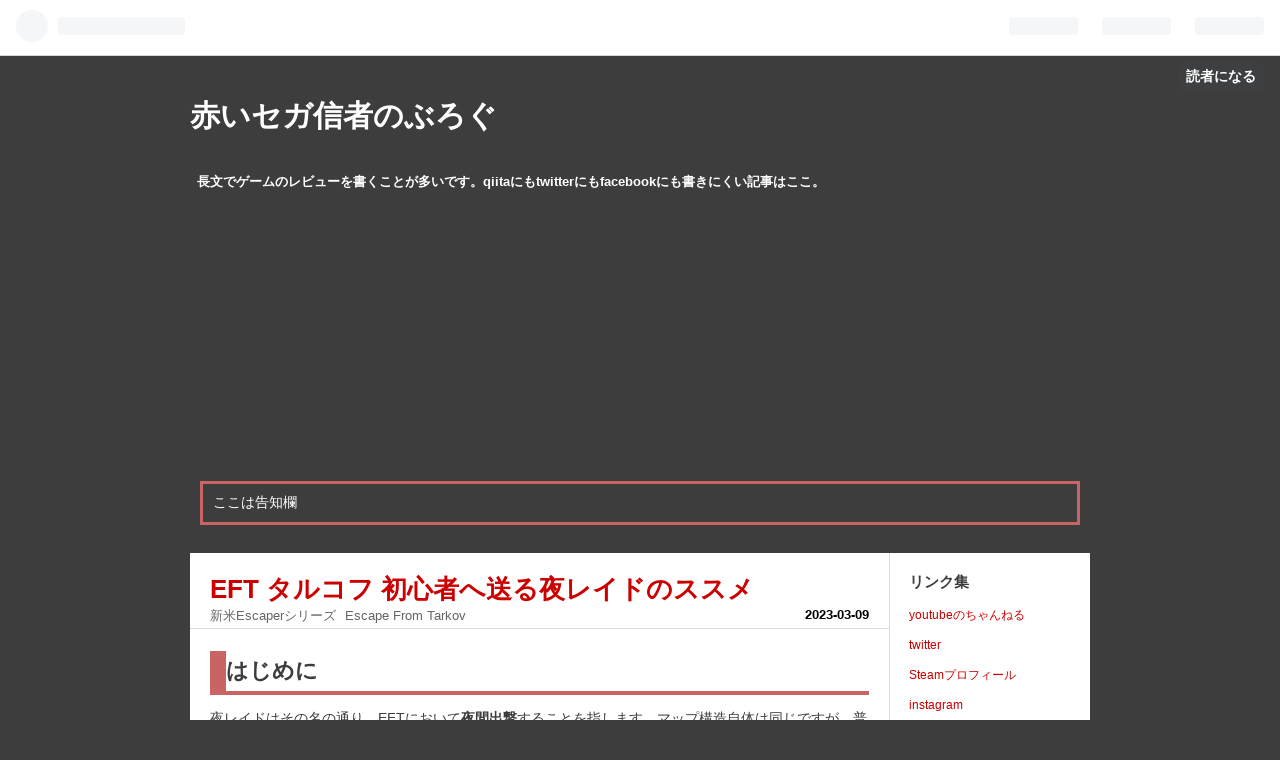

--- FILE ---
content_type: text/html; charset=utf-8
request_url: https://www.oarzet.red/entry/2023/03/09/014959
body_size: 21244
content:
<!DOCTYPE html>
<html
  lang="ja"

data-admin-domain="//blog.hatena.ne.jp"
data-admin-origin="https://blog.hatena.ne.jp"
data-author="orzlabo"
data-avail-langs="ja en"
data-blog="orzngo.hatenablog.com"
data-blog-comments-top-is-new="1"
data-blog-host="orzngo.hatenablog.com"
data-blog-is-public="1"
data-blog-name="赤いセガ信者のぶろぐ"
data-blog-owner="orzlabo"
data-blog-show-ads=""
data-blog-show-sleeping-ads=""
data-blog-uri="https://www.oarzet.red/"
data-blog-uuid="8454420450104947567"
data-blogs-uri-base="https://www.oarzet.red"
data-brand="pro"
data-data-layer="{&quot;hatenablog&quot;:{&quot;admin&quot;:{},&quot;analytics&quot;:{&quot;brand_property_id&quot;:&quot;&quot;,&quot;measurement_id&quot;:&quot;&quot;,&quot;non_sampling_property_id&quot;:&quot;&quot;,&quot;property_id&quot;:&quot;UA-133510861-1&quot;,&quot;separated_property_id&quot;:&quot;UA-29716941-23&quot;},&quot;blog&quot;:{&quot;blog_id&quot;:&quot;8454420450104947567&quot;,&quot;content_seems_japanese&quot;:&quot;true&quot;,&quot;disable_ads&quot;:&quot;custom_domain&quot;,&quot;enable_ads&quot;:&quot;false&quot;,&quot;enable_keyword_link&quot;:&quot;true&quot;,&quot;entry_show_footer_related_entries&quot;:&quot;true&quot;,&quot;force_pc_view&quot;:&quot;false&quot;,&quot;is_public&quot;:&quot;true&quot;,&quot;is_responsive_view&quot;:&quot;false&quot;,&quot;is_sleeping&quot;:&quot;false&quot;,&quot;lang&quot;:&quot;ja&quot;,&quot;name&quot;:&quot;\u8d64\u3044\u30bb\u30ac\u4fe1\u8005\u306e\u3076\u308d\u3050&quot;,&quot;owner_name&quot;:&quot;orzlabo&quot;,&quot;uri&quot;:&quot;https://www.oarzet.red/&quot;},&quot;brand&quot;:&quot;pro&quot;,&quot;page_id&quot;:&quot;entry&quot;,&quot;permalink_entry&quot;:{&quot;author_name&quot;:&quot;orzlabo&quot;,&quot;categories&quot;:&quot;\u65b0\u7c73Escaper\u30b7\u30ea\u30fc\u30ba\tEscape From Tarkov&quot;,&quot;character_count&quot;:6470,&quot;date&quot;:&quot;2023-03-09&quot;,&quot;entry_id&quot;:&quot;4207112889969016501&quot;,&quot;first_category&quot;:&quot;\u65b0\u7c73Escaper\u30b7\u30ea\u30fc\u30ba&quot;,&quot;hour&quot;:&quot;1&quot;,&quot;title&quot;:&quot;EFT \u30bf\u30eb\u30b3\u30d5 \u521d\u5fc3\u8005\u3078\u9001\u308b\u591c\u30ec\u30a4\u30c9\u306e\u30b9\u30b9\u30e1&quot;,&quot;uri&quot;:&quot;https://www.oarzet.red/entry/2023/03/09/014959&quot;},&quot;pro&quot;:&quot;pro&quot;,&quot;router_type&quot;:&quot;blogs&quot;}}"
data-device="pc"
data-dont-recommend-pro="false"
data-global-domain="https://hatena.blog"
data-globalheader-color="b"
data-globalheader-type="pc"
data-has-touch-view="1"
data-help-url="https://help.hatenablog.com"
data-page="entry"
data-parts-domain="https://hatenablog-parts.com"
data-plus-available="1"
data-pro="true"
data-router-type="blogs"
data-sentry-dsn="https://03a33e4781a24cf2885099fed222b56d@sentry.io/1195218"
data-sentry-environment="production"
data-sentry-sample-rate="0.1"
data-static-domain="https://cdn.blog.st-hatena.com"
data-version="6d1f168243fdc977f4a5ebb79e76af"




  data-initial-state="{}"

  >
  <head prefix="og: http://ogp.me/ns# fb: http://ogp.me/ns/fb# article: http://ogp.me/ns/article#">

  

  

  


  

  <meta name="robots" content="max-image-preview:large" />


  <meta charset="utf-8"/>
  <meta http-equiv="X-UA-Compatible" content="IE=7; IE=9; IE=10; IE=11" />
  <title>EFT タルコフ 初心者へ送る夜レイドのススメ - 赤いセガ信者のぶろぐ</title>

  
  <link rel="canonical" href="https://www.oarzet.red/entry/2023/03/09/014959"/>



  

<meta itemprop="name" content="EFT タルコフ 初心者へ送る夜レイドのススメ - 赤いセガ信者のぶろぐ"/>

  <meta itemprop="image" content="https://cdn.image.st-hatena.com/image/scale/193c3f34dd3e410a515c79e67b08e4d3561fbd0e/backend=imagemagick;version=1;width=1300/https%3A%2F%2Fcdn-ak.f.st-hatena.com%2Fimages%2Ffotolife%2Fo%2Forzlabo%2F20230308%2F20230308002659.png"/>


  <meta property="og:title" content="EFT タルコフ 初心者へ送る夜レイドのススメ - 赤いセガ信者のぶろぐ"/>
<meta property="og:type" content="article"/>
  <meta property="og:url" content="https://www.oarzet.red/entry/2023/03/09/014959"/>

  <meta property="og:image" content="https://cdn.image.st-hatena.com/image/scale/193c3f34dd3e410a515c79e67b08e4d3561fbd0e/backend=imagemagick;version=1;width=1300/https%3A%2F%2Fcdn-ak.f.st-hatena.com%2Fimages%2Ffotolife%2Fo%2Forzlabo%2F20230308%2F20230308002659.png"/>

<meta property="og:image:alt" content="EFT タルコフ 初心者へ送る夜レイドのススメ - 赤いセガ信者のぶろぐ"/>
    <meta property="og:description" content="はじめに 夜レイドはその名の通り、EFTにおいて夜間出撃することを指します。マップ構造自体は同じですが、普段いくであろう昼レイドとは全く異なる特性、体験ができるためまた違った遊び方が出来ます。 このページではタルコフ初心者向けに 夜レイドの特徴 メリットデメリット 必要な装備類 その他知識など など、夜レイドに関するアレコレを雑多にまとめていきたいと思います。夜レイド、行こう！ 昼に飽きたらお友達と夜出撃してみましょう" />
<meta property="og:site_name" content="赤いセガ信者のぶろぐ"/>

  <meta property="article:published_time" content="2023-03-08T16:49:59Z" />

    <meta property="article:tag" content="新米Escaperシリーズ" />
    <meta property="article:tag" content="Escape From Tarkov" />
      <meta name="twitter:card"  content="summary_large_image" />
    <meta name="twitter:image" content="https://cdn.image.st-hatena.com/image/scale/193c3f34dd3e410a515c79e67b08e4d3561fbd0e/backend=imagemagick;version=1;width=1300/https%3A%2F%2Fcdn-ak.f.st-hatena.com%2Fimages%2Ffotolife%2Fo%2Forzlabo%2F20230308%2F20230308002659.png" />  <meta name="twitter:title" content="EFT タルコフ 初心者へ送る夜レイドのススメ - 赤いセガ信者のぶろぐ" />    <meta name="twitter:description" content="はじめに 夜レイドはその名の通り、EFTにおいて夜間出撃することを指します。マップ構造自体は同じですが、普段いくであろう昼レイドとは全く異なる特性、体験ができるためまた違った遊び方が出来ます。 このページではタルコフ初心者向けに 夜レイドの特徴 メリットデメリット 必要な装備類 その他知識など など、夜レイドに関するア…" />  <meta name="twitter:app:name:iphone" content="はてなブログアプリ" />
  <meta name="twitter:app:id:iphone" content="583299321" />
  <meta name="twitter:app:url:iphone" content="hatenablog:///open?uri=https%3A%2F%2Fwww.oarzet.red%2Fentry%2F2023%2F03%2F09%2F014959" />
  
    <meta name="description" content="はじめに 夜レイドはその名の通り、EFTにおいて夜間出撃することを指します。マップ構造自体は同じですが、普段いくであろう昼レイドとは全く異なる特性、体験ができるためまた違った遊び方が出来ます。 このページではタルコフ初心者向けに 夜レイドの特徴 メリットデメリット 必要な装備類 その他知識など など、夜レイドに関するアレコレを雑多にまとめていきたいと思います。夜レイド、行こう！ 昼に飽きたらお友達と夜出撃してみましょう" />


  
<script
  id="embed-gtm-data-layer-loader"
  data-data-layer-page-specific="{&quot;hatenablog&quot;:{&quot;blogs_permalink&quot;:{&quot;entry_afc_issued&quot;:&quot;false&quot;,&quot;blog_afc_issued&quot;:&quot;false&quot;,&quot;has_related_entries_with_elasticsearch&quot;:&quot;true&quot;,&quot;is_author_pro&quot;:&quot;true&quot;,&quot;is_blog_sleeping&quot;:&quot;false&quot;}}}"
>
(function() {
  function loadDataLayer(elem, attrName) {
    if (!elem) { return {}; }
    var json = elem.getAttribute(attrName);
    if (!json) { return {}; }
    return JSON.parse(json);
  }

  var globalVariables = loadDataLayer(
    document.documentElement,
    'data-data-layer'
  );
  var pageSpecificVariables = loadDataLayer(
    document.getElementById('embed-gtm-data-layer-loader'),
    'data-data-layer-page-specific'
  );

  var variables = [globalVariables, pageSpecificVariables];

  if (!window.dataLayer) {
    window.dataLayer = [];
  }

  for (var i = 0; i < variables.length; i++) {
    window.dataLayer.push(variables[i]);
  }
})();
</script>

<!-- Google Tag Manager -->
<script>(function(w,d,s,l,i){w[l]=w[l]||[];w[l].push({'gtm.start':
new Date().getTime(),event:'gtm.js'});var f=d.getElementsByTagName(s)[0],
j=d.createElement(s),dl=l!='dataLayer'?'&l='+l:'';j.async=true;j.src=
'https://www.googletagmanager.com/gtm.js?id='+i+dl;f.parentNode.insertBefore(j,f);
})(window,document,'script','dataLayer','GTM-P4CXTW');</script>
<!-- End Google Tag Manager -->











  <link rel="shortcut icon" href="https://www.oarzet.red/icon/favicon">
<link rel="apple-touch-icon" href="https://www.oarzet.red/icon/touch">
<link rel="icon" sizes="192x192" href="https://www.oarzet.red/icon/link">

  

<link rel="alternate" type="application/atom+xml" title="Atom" href="https://www.oarzet.red/feed"/>
<link rel="alternate" type="application/rss+xml" title="RSS2.0" href="https://www.oarzet.red/rss"/>

  <link rel="alternate" type="application/json+oembed" href="https://hatena.blog/oembed?url=https%3A%2F%2Fwww.oarzet.red%2Fentry%2F2023%2F03%2F09%2F014959&amp;format=json" title="oEmbed Profile of EFT タルコフ 初心者へ送る夜レイドのススメ"/>
<link rel="alternate" type="text/xml+oembed" href="https://hatena.blog/oembed?url=https%3A%2F%2Fwww.oarzet.red%2Fentry%2F2023%2F03%2F09%2F014959&amp;format=xml" title="oEmbed Profile of EFT タルコフ 初心者へ送る夜レイドのススメ"/>
  
  <link rel="author" href="http://www.hatena.ne.jp/orzlabo/">

  

  


  
    
<link rel="stylesheet" type="text/css" href="https://cdn.blog.st-hatena.com/css/blog.css?version=6d1f168243fdc977f4a5ebb79e76af"/>

    
  <link rel="stylesheet" type="text/css" href="https://usercss.blog.st-hatena.com/blog_style/8454420450104947567/ce1f4ac49aca864b29b7ec8816b34351973af757"/>
  
  

  

  
<script> </script>

  
<style>
  div#google_afc_user,
  div.google-afc-user-container,
  div.google_afc_image,
  div.google_afc_blocklink {
      display: block !important;
  }
</style>


  

  
    <script type="application/ld+json">{"@context":"http://schema.org","@type":"Article","dateModified":"2024-01-18T12:55:01+09:00","datePublished":"2023-03-09T01:49:59+09:00","description":"はじめに 夜レイドはその名の通り、EFTにおいて夜間出撃することを指します。マップ構造自体は同じですが、普段いくであろう昼レイドとは全く異なる特性、体験ができるためまた違った遊び方が出来ます。 このページではタルコフ初心者向けに 夜レイドの特徴 メリットデメリット 必要な装備類 その他知識など など、夜レイドに関するアレコレを雑多にまとめていきたいと思います。夜レイド、行こう！ 昼に飽きたらお友達と夜出撃してみましょう","headline":"EFT タルコフ 初心者へ送る夜レイドのススメ","image":["https://cdn-ak.f.st-hatena.com/images/fotolife/o/orzlabo/20230308/20230308002659.png"],"mainEntityOfPage":{"@id":"https://www.oarzet.red/entry/2023/03/09/014959","@type":"WebPage"}}</script>

  

  <script async src="//pagead2.googlesyndication.com/pagead/js/adsbygoogle.js"></script>
<script>
     (adsbygoogle = window.adsbygoogle || []).push({
          google_ad_client: "ca-pub-7473139043531183",
          enable_page_level_ads: true
     });
</script>

<meta name="google-site-verification" content="QoNzqM8KpJSHHFOrkeB6hnr1Kk7geTUD1OkoAp-tKvQ" />

<script async custom-element="amp-auto-ads"
        src="https://cdn.ampproject.org/v0/amp-auto-ads-0.1.js">
</script>

  

</head>

  <body class="page-entry enable-top-editarea enable-bottom-editarea category-新米Escaperシリーズ category-Escape-From-Tarkov globalheader-ng-enabled">
    

<div id="globalheader-container"
  data-brand="hatenablog"
  
  >
  <iframe id="globalheader" height="37" frameborder="0" allowTransparency="true"></iframe>
</div>


  
  
  
    <nav class="
      blog-controlls
      
    ">
      <div class="blog-controlls-blog-icon">
        <a href="https://www.oarzet.red/">
          <img src="https://cdn.image.st-hatena.com/image/square/62ffbfbe9e681cb5555eafdfae9361647c0ed7af/backend=imagemagick;height=128;version=1;width=128/https%3A%2F%2Fcdn.user.blog.st-hatena.com%2Fblog_custom_icon%2F110608377%2F1550374627263581" alt="赤いセガ信者のぶろぐ"/>
        </a>
      </div>
      <div class="blog-controlls-title">
        <a href="https://www.oarzet.red/">赤いセガ信者のぶろぐ</a>
      </div>
      <a href="https://blog.hatena.ne.jp/orzlabo/orzngo.hatenablog.com/subscribe?utm_source=blogs_topright_button&amp;utm_campaign=subscribe_blog&amp;utm_medium=button" class="blog-controlls-subscribe-btn test-blog-header-controlls-subscribe">
        読者になる
      </a>
    </nav>
  

  <div id="container">
    <div id="container-inner">
      <header id="blog-title" data-brand="hatenablog">
  <div id="blog-title-inner" >
    <div id="blog-title-content">
      <h1 id="title"><a href="https://www.oarzet.red/">赤いセガ信者のぶろぐ</a></h1>
      
        <h2 id="blog-description">長文でゲームのレビューを書くことが多いです。qiitaにもtwitterにもfacebookにも書きにくい記事はここ。</h2>
      
    </div>
  </div>
</header>

      
  <div id="top-editarea">
    <div>
<script async src="//pagead2.googlesyndication.com/pagead/js/adsbygoogle.js"></script>
<!-- テキストとディスプレイ -->
<ins class="adsbygoogle"
     style="display:block"
     data-ad-client="ca-pub-7473139043531183"
     data-ad-slot="5925509631"
     data-ad-format="auto"
     data-full-width-responsive="true"></ins>
<script>
(adsbygoogle = window.adsbygoogle || []).push({});
</script>
</div>

<div style="padding:10px; margin:10px; border:solid rgb(200, 100, 100);" >
    ここは告知欄
</div>

<div>
<script async src="//pagead2.googlesyndication.com/pagead/js/adsbygoogle.js"></script>
<!-- 小リンク -->
<ins class="adsbygoogle"
     style="display:inline-block;width:468px;height:15px"
     data-ad-client="ca-pub-7473139043531183"
     data-ad-slot="8599365313"></ins>
<script>
(adsbygoogle = window.adsbygoogle || []).push({});
</script>
</div>

  </div>


      
      




<div id="content" class="hfeed"
  
  >
  <div id="content-inner">
    <div id="wrapper">
      <div id="main">
        <div id="main-inner">
          

          



          
  
  <!-- google_ad_section_start -->
  <!-- rakuten_ad_target_begin -->
  
  
  

  

  
    
      
        <article class="entry hentry test-hentry js-entry-article date-first autopagerize_page_element chars-400 words-100 mode-markdown entry-odd" id="entry-4207112889969016501" data-keyword-campaign="" data-uuid="4207112889969016501" data-publication-type="entry">
  <div class="entry-inner">
    <header class="entry-header">
  
    <div class="date entry-date first">
    <a href="https://www.oarzet.red/archive/2023/03/09" rel="nofollow">
      <time datetime="2023-03-08T16:49:59Z" title="2023-03-08T16:49:59Z">
        <span class="date-year">2023</span><span class="hyphen">-</span><span class="date-month">03</span><span class="hyphen">-</span><span class="date-day">09</span>
      </time>
    </a>
      </div>
  <h1 class="entry-title">
  <a href="https://www.oarzet.red/entry/2023/03/09/014959" class="entry-title-link bookmark">EFT タルコフ 初心者へ送る夜レイドのススメ</a>
</h1>

  
  

  <div class="entry-categories categories">
    
    <a href="https://www.oarzet.red/archive/category/%E6%96%B0%E7%B1%B3Escaper%E3%82%B7%E3%83%AA%E3%83%BC%E3%82%BA" class="entry-category-link category-新米Escaperシリーズ">新米Escaperシリーズ</a>
    
    <a href="https://www.oarzet.red/archive/category/Escape%20From%20Tarkov" class="entry-category-link category-Escape-From-Tarkov">Escape From Tarkov</a>
    
  </div>


  

  

</header>

    


    <div class="entry-content hatenablog-entry">
  
    <h1 id="はじめに">はじめに</h1>

<p>夜レイドはその名の通り、<a class="keyword" href="https://d.hatena.ne.jp/keyword/EFT">EFT</a>において<strong>夜間出撃</strong>することを指します。マップ構造自体は同じですが、普段いくであろう<span style="color: #d32f2f"><strong>昼レイドとは全く異なる特性、体験ができる</strong></span>ためまた違った遊び方が出来ます。</p>

<p>このページではタルコフ初心者向けに</p>

<ul>
<li>夜レイドの特徴</li>
<li>メリットデメリット</li>
<li>必要な装備類</li>
<li>その他知識など</li>
</ul>


<p>など、<strong>夜レイドに関するアレコレを雑多に</strong>まとめていきたいと思います。<span style="color: #d32f2f"><strong>夜レイド、行こう！</strong></span></p>

<p><figure class="figure-image figure-image-fotolife" title="昼に飽きたらお友達と夜出撃してみましょう"><span itemscope itemtype="http://schema.org/Photograph"><img src="https://cdn-ak.f.st-hatena.com/images/fotolife/o/orzlabo/20230308/20230308002659.png" width="989" height="519" loading="lazy" title="" class="hatena-fotolife" style="width:400px" itemprop="image"></span><figcaption>昼に飽きたらお友達と夜出撃してみましょう</figcaption></figure></p>

<ul class="table-of-contents">
    <li><a href="#はじめに">はじめに</a></li>
    <li><a href="#夜レイドの特徴">夜レイドの特徴</a><ul>
            <li><a href="#概要">概要</a></li>
            <li><a href="#メリットデメリット">メリットデメリット</a></li>
            <li><a href="#夜レイドに入ったら何をするべきか">夜レイドに入ったら何をするべきか</a><ul>
                    <li><a href="#いつも通り漁る">いつも通り漁る</a></li>
                    <li><a href="#夜ならではの遊び">夜ならではの遊び</a><ul>
                            <li><a href="#カルト狩り">カルト狩り</a></li>
                            <li><a href="#IRスコープ遊び">IRスコープ遊び</a></li>
                        </ul>
                    </li>
                </ul>
            </li>
        </ul>
    </li>
    <li><a href="#装備類">装備類</a><ul>
            <li><a href="#ほぼ必須">ほぼ必須</a><ul>
                    <li><a href="#サプ">サプ</a></li>
                    <li><a href="#フラッシュライト">フラッシュライト</a></li>
                </ul>
            </li>
            <li><a href="#あるとよい">あるとよい</a><ul>
                    <li><a href="#NVG">NVG</a></li>
                    <li><a href="#IRライトレーザー">IRライト、レーザー</a></li>
                    <li><a href="#プロピタルかxTG-12かAugmentin">プロピタルかxTG-12かAugmentin</a></li>
                </ul>
            </li>
            <li><a href="#トレーサー弾について">トレーサー弾について</a><ul>
                    <li><a href="#参考恐らくみんなが普段使ってるトレーサー弾達">参考：恐らくみんなが普段使ってるトレーサー弾達</a></li>
                </ul>
            </li>
        </ul>
    </li>
    <li><a href="#NVGの性能について">NVGの性能について</a><ul>
            <li><a href="#NVG状況別スクショ">NVG状況別スクショ</a><ul>
                    <li><a href="#真っ暗な室内">真っ暗な室内</a></li>
                    <li><a href="#屋外-晴天-逆光">屋外 晴天 逆光</a></li>
                    <li><a href="#屋外-晴天-順光">屋外 晴天 順光</a></li>
                    <li><a href="#屋外-晴天-影">屋外 晴天 影</a></li>
                </ul>
            </li>
        </ul>
    </li>
    <li><a href="#各マップの夜レイド感想">各マップの夜レイド感想</a><ul>
            <li><a href="#Customs">Customs</a></li>
            <li><a href="#Shoreline">Shoreline</a></li>
            <li><a href="#Interchange">Interchange</a></li>
            <li><a href="#Woods">Woods</a></li>
            <li><a href="#Factory">Factory</a></li>
            <li><a href="#Reserve">Reserve</a></li>
            <li><a href="#Lighthouse">Lighthouse</a></li>
            <li><a href="#Streets-of-Tarkov">Streets of Tarkov</a></li>
        </ul>
    </li>
    <li><a href="#最後に">最後に</a></li>
</ul>

<h1 id="夜レイドの特徴">夜レイドの特徴</h1>

<h2 id="概要">概要</h2>

<p>タルコフ市はロシアにあるため日本よりやや日没が遅く、概ね<strong>19:30～20:00ごろ夕焼けが始まり</strong>、真っ暗になるのは21:30とか22:00くらいからになります。<strong>明るくなり始めるのは6:00</strong>とかそのくらい。<br/>
従って暗闇に紛れて行動したいのであればこの時間帯を選んで出撃することになります。20時ごろにNVGつけて出撃すると<span style="color: #d32f2f"><strong>夕焼けがめっちゃまぶしい</strong></span>ので逆光時は却って不利になるでしょう。</p>

<p><figure class="figure-image figure-image-fotolife" title="天気がいい日は月光により意外と明るい"><span itemscope itemtype="http://schema.org/Photograph"><img src="https://cdn-ak.f.st-hatena.com/images/fotolife/o/orzlabo/20230308/20230308002153.png" width="994" height="522" loading="lazy" title="" class="hatena-fotolife" style="width:300px" itemprop="image"></span><figcaption>天気がいい日は月光により意外と明るい</figcaption></figure></p>

<p><a class="keyword" href="https://d.hatena.ne.jp/keyword/NPC">NPC</a> SCAVについては時間帯（とPMCの位置や行動）で反応が変わるようで、暗がりの夜は非常に反応が鈍くなります。<span style="color: #d32f2f"><strong>スナイパーSCAVが殆ど撃ってこなくなることも多い</strong></span>です。</p>

<h2 id="メリットデメリット">メリットデメリット</h2>

<ul>
<li>メリット

<ul>
<li>昼に比べて人口が少ない

<ul>
<li><span style="color: #ff0000"><strong><a class="keyword" href="https://d.hatena.ne.jp/keyword/GIGA">GIGA</a>-CHADにブチ転がされる可能性が減少</strong></span></li>
<li>PSCAVが少ない（暗くてできることが少ないから）</li>
<li>遠くが見えづらいので狙撃を受けにくい</li>
<li>人少ないから<strong>アイテムの取り合いが比較的楽</strong></li>
</ul>
</li>
<li><a class="keyword" href="https://d.hatena.ne.jp/keyword/NPC">NPC</a> SCAVの反応が露骨に鈍い

<ul>
<li><strong>索敵距離が減っている印象。</strong>近づけばもちろん反応される</li>
<li>ローグボスなども<strong>最初の反応は鈍い気がする</strong></li>
</ul>
</li>
<li><span style="color: #d32f2f"><strong>晴れた日は星空がキレイ</strong></span></li>
</ul>
</li>
<li>デメリット

<ul>
<li>夜用追加装備が必要なことが多い（<strong>出撃費用が追加で必要</strong>）

<ul>
<li>ライトかNVGが無いと迷子になりやすい</li>
<li>サプが無いとマズルフラッシュが悪目立ちする</li>
</ul>
</li>
<li><span style="color: #d32f2f"><strong>一部マップ、区域はむしろ昼より危険度が高い</strong></span>

<ul>
<li>カルト出没エリア（カルトとそれを狩るガチPMCがいる可能性</li>
<li>夜<a class="keyword" href="https://d.hatena.ne.jp/keyword/%A5%A4%A5%F3%A5%C1%A5%A7">インチェ</a>（Killa狩りおじさんと<strong>Chummingおじさん</strong><a href="#f-c48ecefc" id="fn-c48ecefc" name="fn-c48ecefc" title="21:00 - 10:00の間にインチェでたくさんPMCを倒しなさいタスク">*1</a>がいる可能性</li>
</ul>
</li>
<li>夜に出会うPMCは概ね<a class="keyword" href="https://d.hatena.ne.jp/keyword/%C9%F0%C1%F5">武装</a>してる（斧マンみたいなナメた奴がほぼいない）</li>
<li><span style="color: #d32f2f"><strong>マップ、時間帯によっては夜レイドがない</strong></span></li>
</ul>
</li>
</ul>


<p><figure class="figure-image figure-image-fotolife" title="時には夜空を見上げてマッタリするのもオツです"><span itemscope itemtype="http://schema.org/Photograph"><img src="https://cdn-ak.f.st-hatena.com/images/fotolife/o/orzlabo/20230308/20230308001519.png" width="1178" height="715" loading="lazy" title="" class="hatena-fotolife" style="width:400px" itemprop="image"></span><figcaption>時には夜空を見上げてマッタリするのもオツです</figcaption></figure></p>

<h2 id="夜レイドに入ったら何をするべきか">夜レイドに入ったら何をするべきか</h2>

<h3 id="いつも通り漁る">いつも通り漁る</h3>

<p>何も特別なことなどせず、タスクや<a class="keyword" href="https://d.hatena.ne.jp/keyword/%B6%E2%BA%F6">金策</a>をいつも通りやりましょう。<span style="color: #d32f2f"><strong>夜レイドでやり辛いのは遠距離狙撃くらい</strong></span>なので、人が少なめな分各種漁りはやりやすいです。<strong>特にPスカが入ってきづらい</strong>のでLighthouseやStreetsなどでもマッタリ遊べます。SCAVの反応も鈍いのでサクサク狩れることでしょう。ボスやローグ類も、最初の反応自体は僅かに鈍い気がします。あくまで体感なので本当かどうかは怪しいのですが。<br/>
静かに漁れることも多いですが、LEDXや注射類、<a class="keyword" href="https://d.hatena.ne.jp/keyword/%A5%D3%A5%C3%A5%C8%A5%B3%A5%A4%A5%F3">ビットコイン</a>など<span style="color: #d32f2f"><strong>素湧きの高額小物を暗闇で見失わないよう</strong></span>に注意しましょう。</p>

<h3 id="夜ならではの遊び">夜ならではの遊び</h3>

<h4 id="カルト狩り">カルト狩り</h4>

<p>22:00 - 06:00までの間、Factory, Customs, Shoreline, WoodsにはCultist（カルト）と呼ばれる特殊<a class="keyword" href="https://d.hatena.ne.jp/keyword/NPC">NPC</a>が湧く可能性があります。これらはレイド途中でも、該当の時間になったときに沸く可能性があります。<br/>
サプ武器（ASVALとかAKとか）で強力な弾をブッパしてくる厄介な敵ですが、取り巻き（Warrior）は大当たりで<span style="color: #d32f2f"><strong>Taiga-1マチェットを持っている可能性</strong></span>があります。</p>

<p><figure class="figure-image figure-image-fotolife" title="メットの代わりに様々な仮面を被っています"><span itemscope itemtype="http://schema.org/Photograph"><img src="https://cdn-ak.f.st-hatena.com/images/fotolife/o/orzlabo/20230311/20230311005654.png" width="667" height="456" loading="lazy" title="" class="hatena-fotolife" style="width:300px" itemprop="image"></span><figcaption>メットの代わりに様々な仮面を被っています</figcaption></figure></p>

<ul>
<li>メットはしていないが<span style="color: #d32f2f"><strong>頭ヘルスが50ある</strong></span>のでヘッショに多少強い

<ul>
<li>大抵の高貫通メタ弾はダメージ40程度なので一発耐えられてしまう</li>
<li>連発して無理やり削って倒すか、SR、SGなど大口径で一撃を狙う</li>
</ul>
</li>
<li>体温が低く、IRスコープなどで発見しづらい（全く見えないわけではない）</li>
<li><span style="color: #d32f2f"><strong>全く足音を立てない</strong></span></li>
<li>囁く、鼻をすするなど、通常SCAVとはことなるボイスラインを持つ</li>
<li>AIがかなり特殊

<ul>
<li>スポーン地点付近の木の影や草むらでガン待ちを好む</li>
<li><strong>自発的に伏せてガン待ちすることもある</strong></li>
<li>グレでも泣かない事が多い（逃げようとはする）</li>
<li>PMCが未発砲の場合、接近戦（ナイフ殴り）を優先することがある</li>
<li>グレ投げなどで<span style="color: #d32f2f"><strong>敵対すると高貫通弾を乱射してくる</strong></span></li>
<li>こちらが被弾するなどして<strong>物陰に隠れると何故かナイフ凸してくることがある</strong></li>
</ul>
</li>
</ul>


<p>かなり<strong>特殊且つ難敵</strong>なのですが、所定の場所に割と固まって湧くため狩れた場合の実入りが大きいです。特に各種サプや<span style="color: #d32f2f"><strong>高貫通弾</strong></span>、なによりHex、Slick、Defenderなどの<strong>高クラスアーマーの供給源</strong>として優秀です。<br/>
特に<strong>Customsは湧き場所にアクセスしやすい</strong>ので練習したいところですが、現状オフラインでカルトを確定湧きさせる方法は無いようです。<a href="#f-e983d755" id="fn-e983d755" name="fn-e983d755" title="夜ボス有効でもローグボスなどが優先？">*2</a></p>

<h4 id="IRスコープ遊び">IRスコープ遊び</h4>

<p><strong>別に普段から使っても強い</strong>ですが、相手が見えづらいところを一方的に発見できるので<span style="color: #d32f2f"><strong>各種IRスコープは夜の方が特性を生かしやすい</strong></span>です。<br/>
下手に接近戦して無くしちゃうとアレなのでまあ、財布に余力がある人向けの遊びです。</p>

<h1 id="装備類">装備類</h1>

<p>アナタがレイドにもっていく、<strong>いつもの装備類に加えて必要なもの</strong>をまとめていきます。</p>

<h2 id="ほぼ必須">ほぼ必須</h2>

<h3 id="サプ">サプ</h3>

<p>周りが真っ暗という特性上、夜レイドにおいて<span style="color: #d32f2f"><strong>サプはフラッシュ<a class="keyword" href="https://d.hatena.ne.jp/keyword/%A5%CF%A5%A4%A5%C0%A1%BC">ハイダー</a>として非常に重要</strong></span>です。<br/>
消音効果は勿論、サプを付けることで発砲時のマズルフラッシュを消すことができ、位置特定を非常に困難にします。これが無いと移動中に不意にSCAVを撃った時、フラッシュを見られた際に大体の位置が敵に把握されます。<br/>
別に普段でもそうだろとは思いますけど、<strong>夜だとマズルフラッシュがひときわ目立つ</strong>のです。</p>

<h3 id="フラッシュライト">フラッシュライト</h3>

<p>モニタ設定などハードウェアで補完したとしても、<strong>やっぱ暗いのでライトがあったほうが安定</strong>です。<strong>屋外移動中などはOFF</strong>っておき、部屋に入るか交戦したときにONにします。<br/>
これも昼と同様ですが、格闘戦においては目つぶしとして機能します。</p>

<p><figure class="figure-image figure-image-fotolife" title="中近距離戦ではヘッドの位置を誤魔化す強力な目つぶしとして機能する"><span itemscope itemtype="http://schema.org/Photograph"><img src="https://cdn-ak.f.st-hatena.com/images/fotolife/o/orzlabo/20230309/20230309003401.png" width="629" height="394" loading="lazy" title="" class="hatena-fotolife" style="width:400px" itemprop="image"></span><figcaption>中近距離戦ではヘッドの位置を誤魔化す強力な目つぶしとして機能する</figcaption></figure></p>

<h2 id="あるとよい">あるとよい</h2>

<h3 id="NVG">NVG</h3>

<p>暗い場所が多少見やすくなります。IRライトによる補助が無い場合は、<span style="color: #d32f2f"><strong>多少マシといった程度の効果しかありません。</strong></span>
ライトがあればどうとでもなるので、<strong>屋内戦主体なら正直無くてもそんな変わらない</strong>です。NVGには露見リスク（<strong>NVGそのもの敵に見られるリスク</strong>）もあります。</p>

<p><figure class="figure-image figure-image-fotolife" title="NVGの発光を肉眼でも（理論上は）見ることができます"><span itemscope itemtype="http://schema.org/Photograph"><img src="https://cdn-ak.f.st-hatena.com/images/fotolife/o/orzlabo/20230309/20230309003613.png" width="561" height="332" loading="lazy" title="" class="hatena-fotolife" itemprop="image"></span><figcaption>NVGの発光を肉眼でも（理論上は）見ることができます</figcaption></figure></p>

<h3 id="IRライトレーザー">IRライト、レーザー</h3>

<p>通常のライトと同じ感覚で使えますが、<strong>NVGを付けてない人には何も見えない</strong><a href="#f-bbd2b34e" id="fn-bbd2b34e" name="fn-bbd2b34e" title="かつてはNVGでは何も見えず、肉眼で僅かに赤い光が見えていたが修正された">*3</a>ので便利です。<br/>
通常のライトと比べると非常に光が弱く、NVG同士の目つぶしには使えませんが<strong>その分相手に発見されるリスクも低い</strong>です。</p>

<p><figure class="figure-image figure-image-fotolife" title="NVG同士ですら、横から照らされたIRライトに気づかない事もある"><span itemscope itemtype="http://schema.org/Photograph"><img src="https://cdn-ak.f.st-hatena.com/images/fotolife/o/orzlabo/20230309/20230309121543.png" width="779" height="488" loading="lazy" title="" class="hatena-fotolife" style="width:400px" itemprop="image"></span><figcaption>NVG同士ですら、横から照らされたIRライトに気づかない事もある</figcaption></figure></p>

<p>正直なところ、<strong>マジの暗闇はNVGがあっても何もわからん</strong>ので、NVGとIRライトはセット運用した方がいいでしょう。あとそのうち、<span style="color: #d32f2f"><strong>NVG装備時はスコープを覗けなくなる</strong></span>アプデが来ると予告されているのでレーザーの腰だめになれたほうがいいです。</p>

<h3 id="プロピタルかxTG-12かAugmentin">プロピタルかxTG-12かAugmentin</h3>

<p>夜に適正マップにいくとカルトに出くわすことがあり、殴られて生き残った際の毒対策になります。<br/>
折角生き残ってカルト装備をパクっても死んでしまっては元も子もありません。プロピタルがあれば脱出までは概ねなんとかなりますが解毒薬があると安定します。<br/>
カルトのいる夜マップにはいかない、ということであれば不要でしょう。</p>

<h2 id="トレーサー弾について">トレーサー弾について</h2>

<p>昼でもけっこう目立ちますが、夜だとNVG有無問わず<span style="color: #d32f2f"><strong>トレーサーはかなり目立ちます。</strong></span><br/>
折角サプ付けてマズルフラッシュを消してるのにトレーサー弾撃ってたら意味がありません。夜の時はM856A1などのBudget Ammoはやめたほうがいいでしょう。</p>

<p><figure class="figure-image figure-image-fotolife" title="比較的見づらいGTでも肉眼でハッキリ見えてしまいます"><span itemscope itemtype="http://schema.org/Photograph"><img src="https://cdn-ak.f.st-hatena.com/images/fotolife/o/orzlabo/20230308/20230308235121.png" width="514" height="217" loading="lazy" title="" class="hatena-fotolife" itemprop="image"></span><figcaption>比較的見づらいGTでも肉眼でハッキリ見えてしまいます</figcaption></figure></p>

<h3 id="参考恐らくみんなが普段使ってるトレーサー弾達">参考：恐らくみんなが普段使ってるトレーサー弾達</h3>

<ul>
<li>9x21 BT</li>
<li>.45 ACP Lasermatch <a class="keyword" href="https://d.hatena.ne.jp/keyword/FMJ">FMJ</a></li>
<li>5.7x28 L191</li>
<li><strong>5.45x39 BT</strong></li>
<li><span style="color: #d32f2f"><strong>5.56x45 M856A1</strong></span></li>
<li>7.62x51 M62</li>
<li>7.62x54 BT</li>
<li>7.62x54 T46M</li>
</ul>


<h1 id="NVGの性能について">NVGの性能について</h1>

<p>一番安いNVG（PNV-10T）の性能がかなり高くなったため、特に理由がなければ<strong>費用対効果的に</strong>これが一番と思われます。高いNVGはクッキリ度が多少高かったり、明るい場所がほんのわずかに見えやすかったりすることも多いですが、入手性や費用対効果の面で劣ります。</p>

<p><figure class="figure-image figure-image-fotolife" title="スキヤLL2から現金販売開始。別途アダプタとヘルメットが必要"><span itemscope itemtype="http://schema.org/Photograph"><img src="https://cdn-ak.f.st-hatena.com/images/fotolife/o/orzlabo/20230309/20230309115551.png" width="420" height="335" loading="lazy" title="" class="hatena-fotolife" itemprop="image"></span><figcaption>スキヤLL2から現金販売開始。別途アダプタとヘルメットが必要</figcaption></figure></p>

<p>青NVG（N-15）は費用対効果に優れますが<span style="color: #d32f2f"><strong>専用のヘッドストラップが必須</strong></span>でありヘルメットが着用できません。これが許容出来て、かつ<span style="color: #5ed361"><strong>PNV-10Tだと目がぶっ壊れる</strong></span>という場合には採用も視野に入ります。</p>

<p><figure class="figure-image figure-image-fotolife" title="ソコソコの頻度で拾えてフリマで入手しやすい"><span itemscope itemtype="http://schema.org/Photograph"><img src="https://cdn-ak.f.st-hatena.com/images/fotolife/o/orzlabo/20230309/20230309115746.png" width="323" height="286" loading="lazy" title="" class="hatena-fotolife" itemprop="image"></span><figcaption>ソコソコの頻度で拾えてフリマで入手しやすい</figcaption></figure></p>

<h2 id="NVG状況別スクショ">NVG状況別スクショ</h2>

<p>NVGは<span style="color: #d32f2f"><strong>暗い場所での視界を補助しますが万能ではありません。</strong></span>真っ暗な場所はNVGあってもIRライトないとしんどい場面も割とあります。いかに様々な状況における</p>

<ul>
<li>肉眼</li>
<li>NVG（PNV-10T）</li>
<li>NVG + IRライト</li>
</ul>


<p>でお友達を撮影したスクショを掲載しておきますので参考にしてください。これらは<span style="color: #d32f2f"><strong><a class="keyword" href="https://d.hatena.ne.jp/keyword/EFT">EFT</a>のPost Effectをいじる事で調整可能ですが今回は割愛</strong></span>します。<br/>
よっぽどのことが無い限りは<strong>IRライト付けとくが安定</strong>だと思います。</p>

<h3 id="真っ暗な室内">真っ暗な室内</h3>

<p>肉眼</p>

<p><span itemscope itemtype="http://schema.org/Photograph"><img src="https://cdn-ak.f.st-hatena.com/images/fotolife/o/orzlabo/20230309/20230309005048.png" width="456" height="266" loading="lazy" title="" class="hatena-fotolife" itemprop="image"></span></p>

<p>NVG</p>

<p><span itemscope itemtype="http://schema.org/Photograph"><img src="https://cdn-ak.f.st-hatena.com/images/fotolife/o/orzlabo/20230309/20230309005119.png" width="533" height="258" loading="lazy" title="" class="hatena-fotolife" itemprop="image"></span></p>

<p>NVG + IRライト</p>

<p><span itemscope itemtype="http://schema.org/Photograph"><img src="https://cdn-ak.f.st-hatena.com/images/fotolife/o/orzlabo/20230309/20230309005148.png" width="463" height="276" loading="lazy" title="" class="hatena-fotolife" itemprop="image"></span></p>

<h3 id="屋外-晴天-逆光">屋外 晴天 逆光</h3>

<p>肉眼</p>

<p><span itemscope itemtype="http://schema.org/Photograph"><img src="https://cdn-ak.f.st-hatena.com/images/fotolife/o/orzlabo/20230309/20230309005303.png" width="510" height="269" loading="lazy" title="" class="hatena-fotolife" itemprop="image"></span></p>

<p>NVG</p>

<p><span itemscope itemtype="http://schema.org/Photograph"><img src="https://cdn-ak.f.st-hatena.com/images/fotolife/o/orzlabo/20230309/20230309005332.png" width="461" height="241" loading="lazy" title="" class="hatena-fotolife" itemprop="image"></span></p>

<p>NVG + IR</p>

<p><span itemscope itemtype="http://schema.org/Photograph"><img src="https://cdn-ak.f.st-hatena.com/images/fotolife/o/orzlabo/20230309/20230309005356.png" width="493" height="279" loading="lazy" title="" class="hatena-fotolife" itemprop="image"></span></p>

<h3 id="屋外-晴天-順光">屋外 晴天 順光</h3>

<p>肉眼</p>

<p><span itemscope itemtype="http://schema.org/Photograph"><img src="https://cdn-ak.f.st-hatena.com/images/fotolife/o/orzlabo/20230309/20230309005554.png" width="522" height="304" loading="lazy" title="" class="hatena-fotolife" itemprop="image"></span></p>

<p>NVG</p>

<p><span itemscope itemtype="http://schema.org/Photograph"><img src="https://cdn-ak.f.st-hatena.com/images/fotolife/o/orzlabo/20230309/20230309005618.png" width="440" height="263" loading="lazy" title="" class="hatena-fotolife" itemprop="image"></span></p>

<p>NVG + IR</p>

<p><span itemscope itemtype="http://schema.org/Photograph"><img src="https://cdn-ak.f.st-hatena.com/images/fotolife/o/orzlabo/20230309/20230309005638.png" width="397" height="251" loading="lazy" title="" class="hatena-fotolife" itemprop="image"></span></p>

<h3 id="屋外-晴天-影">屋外 晴天 影</h3>

<p>肉眼</p>

<p><span itemscope itemtype="http://schema.org/Photograph"><img src="https://cdn-ak.f.st-hatena.com/images/fotolife/o/orzlabo/20230309/20230309005727.png" width="453" height="266" loading="lazy" title="" class="hatena-fotolife" itemprop="image"></span></p>

<p>NVG</p>

<p><span itemscope itemtype="http://schema.org/Photograph"><img src="https://cdn-ak.f.st-hatena.com/images/fotolife/o/orzlabo/20230309/20230309005758.png" width="410" height="232" loading="lazy" title="" class="hatena-fotolife" itemprop="image"></span></p>

<p>NVG + IR</p>

<p><span itemscope itemtype="http://schema.org/Photograph"><img src="https://cdn-ak.f.st-hatena.com/images/fotolife/o/orzlabo/20230309/20230309005813.png" width="461" height="280" loading="lazy" title="" class="hatena-fotolife" itemprop="image"></span></p>

<h1 id="各マップの夜レイド感想">各マップの夜レイド感想</h1>

<h2 id="Customs">Customs</h2>

<p>カルトが湧くマップではFactoryの次に狭く、湧く位置がわかりやすいので狩りにも向いています。<strong>インテリ小屋付近のガレージなど</strong>にグレを投げてみましょう。<a href="#f-a74a93e9" id="fn-a74a93e9" name="fn-a74a93e9" title="実際には、カルト狩りの際はいい位置にいくまで敵対行動を取らないほうが良い">*4</a><br/>
単純に回しやすいため夜人口は多めと思われますが、夜来て隠しスタッシュ掘るCHADなどまずいないので<span style="color: #d32f2f"><strong>外周漁りはやりやすい</strong></span>でしょう。<br/>
また、現在はリシャラがストロングホールド（ZB-013）に湧かないため、ローグボスが来てない場合は工事現場サイドがかなり平和です。</p>

<h2 id="Shoreline">Shoreline</h2>

<p>だだっ広いので<strong>タダですら低い接敵率が床を突き抜けます。</strong>リゾートへの導線以外で人と合う事は殆どないでしょう。そのリゾートですら昼に比べれば人がかなり少ないことが期待できます。左右中央全部漁れることも結構あります。<br/>
ただリゾート、沼地、中央の丘などにカルトが居座っていることがあり、カルト狩り狙撃装備がまれに潜んでいます。とりあえず沼の集落は避けたほうがいいでしょう。</p>

<h2 id="Interchange">Interchange</h2>

<p>モール内部はもともと暗い場所も多く、ライトさえあれば殆ど昼と変わらず探索が出来ます。<br/>
ただ<strong>夜キルタスク</strong>、Killa狩りなどの都合で<span style="color: #d32f2f"><strong>PMC人口は多め</strong></span>です。下手したら昼より多いまである。ワイは外周漁りしないなら基本夜<a class="keyword" href="https://d.hatena.ne.jp/keyword/%A5%A4%A5%F3%A5%C1%A5%A7">インチェ</a>です。</p>

<h2 id="Woods">Woods</h2>

<p>スタッシュの位置が分からんくなるので僕はほとんど行かずよくわかりませんが、殆ど銃声が聞こえません。平和。<br/>
伐採西の森でカルトと戦うの、想像するだけで死ぬほどむずいのでカルト狩りは北の村でやっているのかな？　<span style="color: #d32f2f"><strong>夜Woodsおじさんがいたらぜひご教示ください。</strong></span></p>

<h2 id="Factory">Factory</h2>

<p>SCAVファームしてるだけでレベル上がるので僕は結構いきます。<br/>
オフィスに<strong><a class="keyword" href="https://d.hatena.ne.jp/keyword/%A5%AC%A5%F3%A5%D1%A5%A6%A5%C0%A1%BC">ガンパウダー</a>設置おじさんとお手紙隠しおじさん</strong>が良く来る印象があります。<strong><span style="color: #d32f2f">オフィスキルタスクの養分</span></strong>にいかがでしょう。<br/>
（人多い昼でいいから）<strong>ガチの<a class="keyword" href="https://d.hatena.ne.jp/keyword/PVP">PVP</a>目的で来るCHADはあまりいない印象</strong>です。カルトSCAV狩り、タスク勢、それを狩るRats達のマップでしょう。<br/>
カルトは理論上湧きますが、例年かなりスポーン率が低くされており（5%以下）僕はFactoryでは一回も見たことがありません。オフィスにこねーし。</p>

<p>狭いんで特に実入りは無いですが<span style="color: #d32f2f"><strong>Pスカは殆ど来ない</strong></span>のでPTで制圧さえ出来てしまえばマッタリSCAVファームができます。ピルグリ、Gzhl、カウボーイハットやポケットガチャなど、通常SCAVファームも<strong>大当たりを引けば</strong>捨てたもんではないです。
以前は結構タギラ狩りが居た印象ですが、タギラに声が付いたことで検出しやすくなり、昼の方が却って楽な気がします。</p>

<h2 id="Reserve">Reserve</h2>

<p><span style="color: #d32f2f"><strong>どうせみんな地下と建物から出てこない</strong></span>ので、夜レイドでも変わらない気がしますが僕はそもそもReserveにあまり行かないです。<br/>
<strong>２年くらい前なら最強の<a class="keyword" href="https://d.hatena.ne.jp/keyword/%A5%D5%A5%A1%A1%BC%A5%DF%A5%F3%A5%B0">ファーミング</a>マップだった</strong>のですが。。。レイダーが出やすくなったみたいなのでそのうち行くかもしれません。</p>

<h2 id="Lighthouse">Lighthouse</h2>

<p>ローグ狩りか、<a class="keyword" href="https://d.hatena.ne.jp/keyword/%A5%CB%A5%AD%A1%BC%A5%BF">ニキータ</a>ハウス漁りかでだいぶ印象が違います。Pスカが来づらいのでローグとじっくり遊べる感じがあります。山の上からのカウンタースナイプも受けづらい。<br/>
ただ相変わらずローグは<a class="keyword" href="https://d.hatena.ne.jp/keyword/%C4%B6%C8%BF%B1%FE">超反応</a>でグレポンやら機銃やらをブッパしてくるので、<strong>昼の理想状況でローグ基地を回せるようになってから</strong>夜に入るべきでしょう。</p>

<h2 id="Streets-of-Tarkov">Streets of Tarkov</h2>

<p>景色がきれいです。<span style="color: #d32f2f"><strong>昼に比べれば少なめですが意外と人がいます。</strong></span>PTにも比較的よく出くわす。<br/>
マップさえ覚えれば、移動に十分な光源がそこかしこにあり、PTを組んでも十分な物資量がある事からお友達とお誘いあわせの上出撃しているものと思われます。<br/>
あと意外と明るいせいか<strong>Pスカブも普通に入ってくる</strong>印象あります。</p>

<p><figure class="figure-image figure-image-fotolife" title="Steetsはそこかしこに光源があり、夜でも存外明るい"><span itemscope itemtype="http://schema.org/Photograph"><img src="https://cdn-ak.f.st-hatena.com/images/fotolife/o/orzlabo/20230308/20230308013949.png" width="1200" height="658" loading="lazy" title="" class="hatena-fotolife" style="width:400px" itemprop="image"></span><figcaption>Steetsはそこかしこに光源があり、夜でも存外明るい</figcaption></figure></p>

<p>マップが狭く、建物間の移動も覚えてしまえば楽なので<span style="color: #d32f2f"><strong>NVGいらない説</strong></span>も若干あります。建物に入ってフラッシュライトでクリアしていきましょう。</p>

<h1 id="最後に">最後に</h1>

<p>夜レイドに必要と思われる情報をざっと書きました。適宜追加します。<br/>
正直なところ、暗闇の印象が強いですが<span style="color: #d32f2f"><strong><a class="keyword" href="https://d.hatena.ne.jp/keyword/EFT">EFT</a>的には昼よりむしろ恐怖心が少ない</strong></span>と感じます。<br/>
昼だとちょっと人にボコボコにされて病むなあ、と感じた際には気分を変えて夜レイドに出てみるのはいかがでしょうか。</p>

<p>僕が書いたタルコフ関連記事は以下にまとまっているのでよろしければこちらもご覧ください。</p>

<p><iframe src="https://hatenablog-parts.com/embed?url=https%3A%2F%2Fwww.oarzet.red%2Farchive%2Fcategory%2FEscape%2520From%2520Tarkov" title="Escape From Tarkov カテゴリーの記事一覧 - 赤いセガ信者のぶろぐ" class="embed-card embed-webcard" scrolling="no" frameborder="0" style="display: block; width: 100%; height: 155px; max-width: 500px; margin: 10px 0px;" loading="lazy"></iframe><cite class="hatena-citation"><a href="https://www.oarzet.red/archive/category/Escape%20From%20Tarkov">www.oarzet.red</a></cite></p>

<p>あと最近は記事を書いたら<a class="keyword" href="https://d.hatena.ne.jp/keyword/Twitter">Twitter</a>で告知するようにしたので、良かったらこちらもフォローしていただけると嬉しいです。</p>

<p><a class="twitter-timeline" data-lang="ja" href="https://twitter.com/orzlabo?ref_src=twsrc%5Etfw">Tweets by orzlabo</a> <script async src="https://platform.twitter.com/widgets.js" charset="utf-8"></script> <cite class="hatena-citation"><a href="https://twitter.com/orzlabo">twitter.com</a></cite></p>
<div class="footnote">
<p class="footnote"><a href="#fn-c48ecefc" id="f-c48ecefc" name="f-c48ecefc" class="footnote-number">*1</a><span class="footnote-delimiter">:</span><span class="footnote-text">21:00 - 10:00の間に<a class="keyword" href="https://d.hatena.ne.jp/keyword/%A5%A4%A5%F3%A5%C1%A5%A7">インチェ</a>でたくさんPMCを倒しなさいタスク</span></p>
<p class="footnote"><a href="#fn-e983d755" id="f-e983d755" name="f-e983d755" class="footnote-number">*2</a><span class="footnote-delimiter">:</span><span class="footnote-text">夜ボス有効でもローグボスなどが優先？</span></p>
<p class="footnote"><a href="#fn-bbd2b34e" id="f-bbd2b34e" name="f-bbd2b34e" class="footnote-number">*3</a><span class="footnote-delimiter">:</span><span class="footnote-text">かつてはNVGでは何も見えず、肉眼で僅かに赤い光が見えていたが修正された</span></p>
<p class="footnote"><a href="#fn-a74a93e9" id="f-a74a93e9" name="f-a74a93e9" class="footnote-number">*4</a><span class="footnote-delimiter">:</span><span class="footnote-text">実際には、カルト狩りの際はいい位置にいくまで敵対行動を取らないほうが良い</span></p>
</div>
    
    




    

  
</div>

    
  <footer class="entry-footer">
    
    <div class="entry-tags-wrapper">
  <div class="entry-tags">  </div>
</div>

    <p class="entry-footer-section track-inview-by-gtm" data-gtm-track-json="{&quot;area&quot;: &quot;finish_reading&quot;}">
  <span class="author vcard"><span class="fn" data-load-nickname="1" data-user-name="orzlabo" >orzlabo</span></span>
  <span class="entry-footer-time"><a href="https://www.oarzet.red/entry/2023/03/09/014959"><time data-relative datetime="2023-03-08T16:49:59Z" title="2023-03-08T16:49:59Z" class="updated">2023-03-09 01:49</time></a></span>
  
  
  
    <span class="
      entry-footer-subscribe
      
    " data-test-blog-controlls-subscribe>
      <a href="https://blog.hatena.ne.jp/orzlabo/orzngo.hatenablog.com/subscribe?utm_medium=button&amp;utm_campaign=subscribe_blog&amp;utm_source=blogs_entry_footer">
        読者になる
      </a>
    </span>
  
</p>

    
  <div
    class="hatena-star-container"
    data-hatena-star-container
    data-hatena-star-url="https://www.oarzet.red/entry/2023/03/09/014959"
    data-hatena-star-title="EFT タルコフ 初心者へ送る夜レイドのススメ"
    data-hatena-star-variant="profile-icon"
    data-hatena-star-profile-url-template="https://blog.hatena.ne.jp/{username}/"
  ></div>


    
<div class="social-buttons">
  
  
    <div class="social-button-item">
      <a href="https://b.hatena.ne.jp/entry/s/www.oarzet.red/entry/2023/03/09/014959" class="hatena-bookmark-button" data-hatena-bookmark-url="https://www.oarzet.red/entry/2023/03/09/014959" data-hatena-bookmark-layout="vertical-balloon" data-hatena-bookmark-lang="ja" title="この記事をはてなブックマークに追加"><img src="https://b.st-hatena.com/images/entry-button/button-only.gif" alt="この記事をはてなブックマークに追加" width="20" height="20" style="border: none;" /></a>
    </div>
  
  
    <div class="social-button-item">
      <div class="fb-share-button" data-layout="box_count" data-href="https://www.oarzet.red/entry/2023/03/09/014959"></div>
    </div>
  
  
    
    
    <div class="social-button-item">
      <a
          class="entry-share-button entry-share-button-twitter test-share-button-twitter"
          href="https://x.com/intent/tweet?text=EFT+%E3%82%BF%E3%83%AB%E3%82%B3%E3%83%95+%E5%88%9D%E5%BF%83%E8%80%85%E3%81%B8%E9%80%81%E3%82%8B%E5%A4%9C%E3%83%AC%E3%82%A4%E3%83%89%E3%81%AE%E3%82%B9%E3%82%B9%E3%83%A1+-+%E8%B5%A4%E3%81%84%E3%82%BB%E3%82%AC%E4%BF%A1%E8%80%85%E3%81%AE%E3%81%B6%E3%82%8D%E3%81%90&amp;url=https%3A%2F%2Fwww.oarzet.red%2Fentry%2F2023%2F03%2F09%2F014959"
          title="X（Twitter）で投稿する"
        ></a>
    </div>
  
  
  
  
  
  
</div>

    

    <div class="customized-footer">
      

        

          <div class="entry-footer-modules" id="entry-footer-secondary-modules">      
<div class="hatena-module hatena-module-related-entries" >
      
  <!-- Hatena-Epic-has-related-entries-with-elasticsearch:true -->
  <div class="hatena-module-title">
    関連記事
  </div>
  <div class="hatena-module-body">
    <ul class="related-entries hatena-urllist urllist-with-thumbnails">
  
  
    
    <li class="urllist-item related-entries-item">
      <div class="urllist-item-inner related-entries-item-inner">
        
          
                      <a class="urllist-image-link related-entries-image-link" href="https://www.oarzet.red/entry/2023/05/17/000806">
  <img alt="EFT タルコフ v0.13.0.4でまだ治ってないライトバグにご注意" src="https://cdn.image.st-hatena.com/image/square/9c14af98d51fde523508130d9f83c4d5e825359b/backend=imagemagick;height=100;version=1;width=100/https%3A%2F%2Fcdn-ak.f.st-hatena.com%2Fimages%2Ffotolife%2Fo%2Forzlabo%2F20230516%2F20230516234302.png" class="urllist-image related-entries-image" title="EFT タルコフ v0.13.0.4でまだ治ってないライトバグにご注意" width="100" height="100" loading="lazy">
</a>
            <div class="urllist-date-link related-entries-date-link">
  <a href="https://www.oarzet.red/archive/2023/05/17" rel="nofollow">
    <time datetime="2023-05-16T15:08:06Z" title="2023年5月17日">
      2023-05-17
    </time>
  </a>
</div>

          <a href="https://www.oarzet.red/entry/2023/05/17/000806" class="urllist-title-link related-entries-title-link  urllist-title related-entries-title">EFT タルコフ v0.13.0.4でまだ治ってないライトバグにご注意</a>




          
          

                      <div class="urllist-entry-body related-entries-entry-body">治ったようです v0.13.0.5で以下のバグは修正されました はじめ…</div>
      </div>
    </li>
  
    
    <li class="urllist-item related-entries-item">
      <div class="urllist-item-inner related-entries-item-inner">
        
          
                      <a class="urllist-image-link related-entries-image-link" href="https://www.oarzet.red/entry/2023/03/16/193750">
  <img alt="EFT Streets of Tarkov最強ガン待ち「Sewer River」をシェアする記事" src="https://cdn.image.st-hatena.com/image/square/38a74a692fdb7e4b66578fa2e645df9b9883786b/backend=imagemagick;height=100;version=1;width=100/https%3A%2F%2Fcdn-ak.f.st-hatena.com%2Fimages%2Ffotolife%2Fo%2Forzlabo%2F20230316%2F20230316193452.png" class="urllist-image related-entries-image" title="EFT Streets of Tarkov最強ガン待ち「Sewer River」をシェアする記事" width="100" height="100" loading="lazy">
</a>
            <div class="urllist-date-link related-entries-date-link">
  <a href="https://www.oarzet.red/archive/2023/03/16" rel="nofollow">
    <time datetime="2023-03-16T10:37:50Z" title="2023年3月16日">
      2023-03-16
    </time>
  </a>
</div>

          <a href="https://www.oarzet.red/entry/2023/03/16/193750" class="urllist-title-link related-entries-title-link  urllist-title related-entries-title">EFT Streets of Tarkov最強ガン待ち「Sewer River」をシェアする記事</a>




          
          

                      <div class="urllist-entry-body related-entries-entry-body">はじめに 何も言わずにコレをご覧ください 出待ちクリアリング…</div>
      </div>
    </li>
  
    
    <li class="urllist-item related-entries-item">
      <div class="urllist-item-inner related-entries-item-inner">
        
          
                      <a class="urllist-image-link related-entries-image-link" href="https://www.oarzet.red/entry/2023/02/16/123508">
  <img alt="EFT タルコフ v0.13.0を結構遊んだので今更ながら感想文" src="https://cdn.image.st-hatena.com/image/square/d3eff880dc2e6e7649ee0ebc4e601d064c1140b9/backend=imagemagick;height=100;version=1;width=100/https%3A%2F%2Fcdn-ak.f.st-hatena.com%2Fimages%2Ffotolife%2Fo%2Forzlabo%2F20230215%2F20230215015618.png" class="urllist-image related-entries-image" title="EFT タルコフ v0.13.0を結構遊んだので今更ながら感想文" width="100" height="100" loading="lazy">
</a>
            <div class="urllist-date-link related-entries-date-link">
  <a href="https://www.oarzet.red/archive/2023/02/16" rel="nofollow">
    <time datetime="2023-02-16T03:35:08Z" title="2023年2月16日">
      2023-02-16
    </time>
  </a>
</div>

          <a href="https://www.oarzet.red/entry/2023/02/16/123508" class="urllist-title-link related-entries-title-link  urllist-title related-entries-title">EFT タルコフ v0.13.0を結構遊んだので今更ながら感想文</a>




          
          

                      <div class="urllist-entry-body related-entries-entry-body">今期も検証しながら適当に遊んでいます はじめに 明けましてお…</div>
      </div>
    </li>
  
    
    <li class="urllist-item related-entries-item">
      <div class="urllist-item-inner related-entries-item-inner">
        
          
                      <a class="urllist-image-link related-entries-image-link" href="https://www.oarzet.red/entry/2022/07/11/151503">
  <img alt="EFT v0.12.13 タルコフ ２週間前後経過した現状 &amp; 感想" src="https://cdn.image.st-hatena.com/image/square/653a1ea7ebf01f1a93be1132ac50291a1a38088a/backend=imagemagick;height=100;version=1;width=100/https%3A%2F%2Fcdn-ak.f.st-hatena.com%2Fimages%2Ffotolife%2Fo%2Forzlabo%2F20220710%2F20220710122302.png" class="urllist-image related-entries-image" title="EFT v0.12.13 タルコフ ２週間前後経過した現状 &amp; 感想" width="100" height="100" loading="lazy">
</a>
            <div class="urllist-date-link related-entries-date-link">
  <a href="https://www.oarzet.red/archive/2022/07/11" rel="nofollow">
    <time datetime="2022-07-11T06:15:03Z" title="2022年7月11日">
      2022-07-11
    </time>
  </a>
</div>

          <a href="https://www.oarzet.red/entry/2022/07/11/151503" class="urllist-title-link related-entries-title-link  urllist-title related-entries-title">EFT v0.12.13 タルコフ ２週間前後経過した現状 &amp; 感想</a>




          
          

                      <div class="urllist-entry-body related-entries-entry-body">はじめに あんまりやれてないけど現状こんな感じです そろそろ…</div>
      </div>
    </li>
  
    
    <li class="urllist-item related-entries-item">
      <div class="urllist-item-inner related-entries-item-inner">
        
          
                      <a class="urllist-image-link related-entries-image-link" href="https://www.oarzet.red/entry/2021/05/25/021203">
  <img alt="EFT 私が愛したマイナー武器達" src="https://cdn.image.st-hatena.com/image/square/47807bb3cfee408656441caaedcc4ba400b345eb/backend=imagemagick;height=100;version=1;width=100/https%3A%2F%2Fcdn-ak.f.st-hatena.com%2Fimages%2Ffotolife%2Fo%2Forzlabo%2F20210326%2F20210326103633.png" class="urllist-image related-entries-image" title="EFT 私が愛したマイナー武器達" width="100" height="100" loading="lazy">
</a>
            <div class="urllist-date-link related-entries-date-link">
  <a href="https://www.oarzet.red/archive/2021/05/25" rel="nofollow">
    <time datetime="2021-05-24T17:12:03Z" title="2021年5月25日">
      2021-05-25
    </time>
  </a>
</div>

          <a href="https://www.oarzet.red/entry/2021/05/25/021203" class="urllist-title-link related-entries-title-link  urllist-title related-entries-title">EFT 私が愛したマイナー武器達</a>




          
          

                      <div class="urllist-entry-body related-entries-entry-body">はじめに タルコフは即死ゲーであり、どんな弾でも銃でも直撃す…</div>
      </div>
    </li>
  
</ul>

  </div>
</div>
  </div>
        

      
    </div>
    
  <div class="comment-box js-comment-box">
    
      <a class="leave-comment-title js-leave-comment-title">コメントを書く</a>
    
    <ul class="comment js-comment">
      <li class="read-more-comments" style="display: none;"><a>もっと読む</a></li>
    </ul>
    
  </div>

  </footer>

  </div>
</article>

      
      
    
  

  
  <!-- rakuten_ad_target_end -->
  <!-- google_ad_section_end -->
  
  
  
  <div class="pager pager-permalink permalink">
    
      
      <span class="pager-prev">
        <a href="https://www.oarzet.red/entry/2023/03/16/193750" rel="prev">
          <span class="pager-arrow">&laquo; </span>
          EFT Streets of Tarkov最強ガン待ち「Sewer…
        </a>
      </span>
    
    
      
      <span class="pager-next">
        <a href="https://www.oarzet.red/entry/2023/02/22/182259" rel="next">
          EFT タルコフ 誰でもヘッショ！　125m天国…
          <span class="pager-arrow"> &raquo;</span>
        </a>
      </span>
    
  </div>


  



        </div>
      </div>

      <aside id="box1">
  <div id="box1-inner">
  </div>
</aside>

    </div><!-- #wrapper -->

    
<aside id="box2">
  
  <div id="box2-inner">
    
      <div class="hatena-module hatena-module-links">
  <div class="hatena-module-title">
    リンク集
  </div>
  <div class="hatena-module-body">
    <ul class="hatena-urllist">
      
        <li>
          <a href="https://www.youtube.com/channel/UCbQL4EyPJLahfZixi06g3rA">youtubeのちゃんねる</a>
        </li>
      
        <li>
          <a href="https://twitter.com/orzlabo">twitter</a>
        </li>
      
        <li>
          <a href="http://steamcommunity.com/profiles/76561198155787183">Steamプロフィール</a>
        </li>
      
        <li>
          <a href="https://www.instagram.com/orzngo">instagram</a>
        </li>
      
    </ul>
  </div>
</div>

    
      
<div class="hatena-module hatena-module-entries-access-ranking"
  data-count="3"
  data-source="access"
  data-enable_customize_format="0"
  data-display_entry_image_size_width="100"
  data-display_entry_image_size_height="100"

  data-display_entry_category="0"
  data-display_entry_image="0"
  data-display_entry_image_size_width="100"
  data-display_entry_image_size_height="100"
  data-display_entry_body_length="0"
  data-display_entry_date="0"
  data-display_entry_title_length="20"
  data-restrict_entry_title_length="0"
  data-display_bookmark_count="0"

>
  <div class="hatena-module-title">
    
      注目記事
    
  </div>
  <div class="hatena-module-body">
    
  </div>
</div>

    
      

<div class="hatena-module hatena-module-profile">
  <div class="hatena-module-title">
    プロフィール
  </div>
  <div class="hatena-module-body">
    
    <a href="https://www.oarzet.red/about" class="profile-icon-link">
      <img src="https://cdn.profile-image.st-hatena.com/users/orzlabo/profile.png?1439046128"
      alt="id:orzlabo" class="profile-icon" />
    </a>
    

    
    <span class="id">
      <a href="https://www.oarzet.red/about" class="hatena-id-link"><span data-load-nickname="1" data-user-name="orzlabo">id:orzlabo</span></a>
      
  
  
    <a href="https://blog.hatena.ne.jp/-/pro?plus_via=blog_plus_badge&amp;utm_source=pro_badge&amp;utm_medium=referral&amp;utm_campaign=register_pro" title="はてなブログPro"><i class="badge-type-pro">はてなブログPro</i></a>
  


    </span>
    

    

    

    
      <div class="hatena-follow-button-box btn-subscribe js-hatena-follow-button-box"
  
  >

  <a href="#" class="hatena-follow-button js-hatena-follow-button">
    <span class="subscribing">
      <span class="foreground">読者です</span>
      <span class="background">読者をやめる</span>
    </span>
    <span class="unsubscribing" data-track-name="profile-widget-subscribe-button" data-track-once>
      <span class="foreground">読者になる</span>
      <span class="background">読者になる</span>
    </span>
  </a>
  <div class="subscription-count-box js-subscription-count-box">
    <i></i>
    <u></u>
    <span class="subscription-count js-subscription-count">
    </span>
  </div>
</div>

    

    

    <div class="profile-about">
      <a href="https://www.oarzet.red/about">このブログについて</a>
    </div>

  </div>
</div>

    
      
<div class="hatena-module hatena-module-html">
  <div class="hatena-module-body">
    <script async src="//pagead2.googlesyndication.com/pagead/js/adsbygoogle.js"></script>
<!-- -->
<ins class="adsbygoogle"
     style="display:block"
     data-ad-client="ca-pub-7473139043531183"
     data-ad-slot="5925509631"
     data-ad-format="auto"
     data-full-width-responsive="true"></ins>
<script>
(adsbygoogle = window.adsbygoogle || []).push({});
</script>
  </div>
</div>

    
      <div class="hatena-module hatena-module-search-box">
  <div class="hatena-module-title">
    検索
  </div>
  <div class="hatena-module-body">
    <form class="search-form" role="search" action="https://www.oarzet.red/search" method="get">
  <input type="text" name="q" class="search-module-input" value="" placeholder="記事を検索" required>
  <input type="submit" value="検索" class="search-module-button" />
</form>

  </div>
</div>

    
      <div class="hatena-module hatena-module-recent-entries ">
  <div class="hatena-module-title">
    <a href="https://www.oarzet.red/archive">
      最新記事
    </a>
  </div>
  <div class="hatena-module-body">
    <ul class="recent-entries hatena-urllist ">
  
  
    
    <li class="urllist-item recent-entries-item">
      <div class="urllist-item-inner recent-entries-item-inner">
        
          
          
          <a href="https://www.oarzet.red/entry/2026/01/05/231610" class="urllist-title-link recent-entries-title-link  urllist-title recent-entries-title">新年の挨拶と昨年遊んだゲームの一言まとめ</a>




          
          

                </div>
    </li>
  
    
    <li class="urllist-item recent-entries-item">
      <div class="urllist-item-inner recent-entries-item-inner">
        
          
          
          <a href="https://www.oarzet.red/entry/2025/10/06/220457" class="urllist-title-link recent-entries-title-link  urllist-title recent-entries-title">麻雀風ローグライト 『黄泉に落ちても麻雀』で時間を溶かそう</a>




          
          

                </div>
    </li>
  
    
    <li class="urllist-item recent-entries-item">
      <div class="urllist-item-inner recent-entries-item-inner">
        
          
          
          <a href="https://www.oarzet.red/entry/2025/09/13/032053" class="urllist-title-link recent-entries-title-link  urllist-title recent-entries-title">ストリートファイター6 悪の花道、JP道への誘い</a>




          
          

                </div>
    </li>
  
    
    <li class="urllist-item recent-entries-item">
      <div class="urllist-item-inner recent-entries-item-inner">
        
          
          
          <a href="https://www.oarzet.red/entry/2025/08/07/113844" class="urllist-title-link recent-entries-title-link  urllist-title recent-entries-title">Elite Dangerous 6000光年の旅</a>




          
          

                </div>
    </li>
  
    
    <li class="urllist-item recent-entries-item">
      <div class="urllist-item-inner recent-entries-item-inner">
        
          
          
          <a href="https://www.oarzet.red/entry/2025/07/13/154807" class="urllist-title-link recent-entries-title-link  urllist-title recent-entries-title">ソリティアのゲーム1000円で買っちゃったよ～（A Solitaire Mystery）</a>




          
          

                </div>
    </li>
  
</ul>

      </div>
</div>

    
      

<div class="hatena-module hatena-module-category">
  <div class="hatena-module-title">
    カテゴリー
  </div>
  <div class="hatena-module-body">
    <ul class="hatena-urllist">
      
        <li>
          <a href="https://www.oarzet.red/archive/category/%E3%81%8B%E3%82%93%E3%81%9D%E3%81%86%E3%81%B6%E3%82%93" class="category-かんそうぶん">
            かんそうぶん (29)
          </a>
        </li>
      
        <li>
          <a href="https://www.oarzet.red/archive/category/%E9%BB%84%E6%B3%89%E3%81%AB%E8%90%BD%E3%81%A1%E3%81%A6%E3%82%82%E9%BA%BB%E9%9B%80" class="category-黄泉に落ちても麻雀">
            黄泉に落ちても麻雀 (1)
          </a>
        </li>
      
        <li>
          <a href="https://www.oarzet.red/archive/category/%E5%8D%98%E7%99%BA%E3%83%AC%E3%83%93%E3%83%A5%E3%83%BC" class="category-単発レビュー">
            単発レビュー (9)
          </a>
        </li>
      
        <li>
          <a href="https://www.oarzet.red/archive/category/%E3%82%B9%E3%83%88%E3%83%AA%E3%83%BC%E3%83%88%E3%83%95%E3%82%A1%E3%82%A4%E3%82%BF%E3%83%BC6" class="category-ストリートファイター6">
            ストリートファイター6 (8)
          </a>
        </li>
      
        <li>
          <a href="https://www.oarzet.red/archive/category/Elite%20Dangerous" class="category-Elite-Dangerous">
            Elite Dangerous (12)
          </a>
        </li>
      
        <li>
          <a href="https://www.oarzet.red/archive/category/A%20Solitaire%20Mystery" class="category-A-Solitaire-Mystery">
            A Solitaire Mystery (1)
          </a>
        </li>
      
        <li>
          <a href="https://www.oarzet.red/archive/category/Skill%20Legends%20Royale" class="category-Skill-Legends-Royale">
            Skill Legends Royale (3)
          </a>
        </li>
      
        <li>
          <a href="https://www.oarzet.red/archive/category/PoE" class="category-PoE">
            PoE (143)
          </a>
        </li>
      
        <li>
          <a href="https://www.oarzet.red/archive/category/Dungeonborne" class="category-Dungeonborne">
            Dungeonborne (2)
          </a>
        </li>
      
        <li>
          <a href="https://www.oarzet.red/archive/category/Mullet%20Mad%20Jack" class="category-Mullet-Mad-Jack">
            Mullet Mad Jack (1)
          </a>
        </li>
      
        <li>
          <a href="https://www.oarzet.red/archive/category/%E5%8E%9F%E7%A5%9E" class="category-原神">
            原神 (9)
          </a>
        </li>
      
        <li>
          <a href="https://www.oarzet.red/archive/category/%E4%B8%83%E8%81%96%E5%8F%AC%E5%96%9A" class="category-七聖召喚">
            七聖召喚 (5)
          </a>
        </li>
      
        <li>
          <a href="https://www.oarzet.red/archive/category/Escape%20From%20Tarkov" class="category-Escape-From-Tarkov">
            Escape From Tarkov (57)
          </a>
        </li>
      
        <li>
          <a href="https://www.oarzet.red/archive/category/IdleonMMO" class="category-IdleonMMO">
            IdleonMMO (1)
          </a>
        </li>
      
        <li>
          <a href="https://www.oarzet.red/archive/category/Omega%20Strikers" class="category-Omega-Strikers">
            Omega Strikers (8)
          </a>
        </li>
      
        <li>
          <a href="https://www.oarzet.red/archive/category/%E6%96%B0%E7%B1%B3Escaper%E3%82%B7%E3%83%AA%E3%83%BC%E3%82%BA" class="category-新米Escaperシリーズ">
            新米Escaperシリーズ (19)
          </a>
        </li>
      
        <li>
          <a href="https://www.oarzet.red/archive/category/EXPIRED" class="category-EXPIRED">
            EXPIRED (1)
          </a>
        </li>
      
        <li>
          <a href="https://www.oarzet.red/archive/category/DTM" class="category-DTM">
            DTM (1)
          </a>
        </li>
      
        <li>
          <a href="https://www.oarzet.red/archive/category/ZERO%20Sievert" class="category-ZERO-Sievert">
            ZERO Sievert (1)
          </a>
        </li>
      
        <li>
          <a href="https://www.oarzet.red/archive/category/Shatterline" class="category-Shatterline">
            Shatterline (1)
          </a>
        </li>
      
        <li>
          <a href="https://www.oarzet.red/archive/category/The%20Cycle%3A%20Frontier" class="category-The-Cycle:-Frontier">
            The Cycle: Frontier (2)
          </a>
        </li>
      
        <li>
          <a href="https://www.oarzet.red/archive/category/Ready%20or%20Not" class="category-Ready-or-Not">
            Ready or Not (1)
          </a>
        </li>
      
        <li>
          <a href="https://www.oarzet.red/archive/category/ELDENRING" class="category-ELDENRING">
            ELDENRING (1)
          </a>
        </li>
      
        <li>
          <a href="https://www.oarzet.red/archive/category/Icarus" class="category-Icarus">
            Icarus (1)
          </a>
        </li>
      
        <li>
          <a href="https://www.oarzet.red/archive/category/%E3%83%A2%E3%83%B3%E3%83%8F%E3%83%B3%E3%83%A9%E3%82%A4%E3%82%BA" class="category-モンハンライズ">
            モンハンライズ (1)
          </a>
        </li>
      
        <li>
          <a href="https://www.oarzet.red/archive/category/Build" class="category-Build">
            Build (45)
          </a>
        </li>
      
        <li>
          <a href="https://www.oarzet.red/archive/category/Crucible" class="category-Crucible">
            Crucible (3)
          </a>
        </li>
      
        <li>
          <a href="https://www.oarzet.red/archive/category/Bad%20North" class="category-Bad-North">
            Bad North (1)
          </a>
        </li>
      
        <li>
          <a href="https://www.oarzet.red/archive/category/underlords" class="category-underlords">
            underlords (3)
          </a>
        </li>
      
        <li>
          <a href="https://www.oarzet.red/archive/category/autochess" class="category-autochess">
            autochess (1)
          </a>
        </li>
      
        <li>
          <a href="https://www.oarzet.red/archive/category/Deathgarden" class="category-Deathgarden">
            Deathgarden (2)
          </a>
        </li>
      
        <li>
          <a href="https://www.oarzet.red/archive/category/Apex%20Legends" class="category-Apex-Legends">
            Apex Legends (6)
          </a>
        </li>
      
        <li>
          <a href="https://www.oarzet.red/archive/category/SEO%E9%81%8A%E3%81%B3" class="category-SEO遊び">
            SEO遊び (2)
          </a>
        </li>
      
        <li>
          <a href="https://www.oarzet.red/archive/category/Battlerite%20Royale" class="category-Battlerite-Royale">
            Battlerite Royale (14)
          </a>
        </li>
      
        <li>
          <a href="https://www.oarzet.red/archive/category/pomera" class="category-pomera">
            pomera (1)
          </a>
        </li>
      
        <li>
          <a href="https://www.oarzet.red/archive/category/GraveyardKeeper" class="category-GraveyardKeeper">
            GraveyardKeeper (1)
          </a>
        </li>
      
        <li>
          <a href="https://www.oarzet.red/archive/category/RealmRoyale" class="category-RealmRoyale">
            RealmRoyale (4)
          </a>
        </li>
      
        <li>
          <a href="https://www.oarzet.red/archive/category/dauntless" class="category-dauntless">
            dauntless (1)
          </a>
        </li>
      
        <li>
          <a href="https://www.oarzet.red/archive/category/PUBG" class="category-PUBG">
            PUBG (13)
          </a>
        </li>
      
        <li>
          <a href="https://www.oarzet.red/archive/category/%E3%82%B9%E3%83%88%E3%83%AA%E3%83%BC%E3%83%88%E3%83%95%E3%82%A1%E3%82%A4%E3%82%BF%E3%83%BCV" class="category-ストリートファイターV">
            ストリートファイターV (16)
          </a>
        </li>
      
        <li>
          <a href="https://www.oarzet.red/archive/category/GPDWin" class="category-GPDWin">
            GPDWin (2)
          </a>
        </li>
      
        <li>
          <a href="https://www.oarzet.red/archive/category/%E3%82%A2%E3%82%A4%E3%82%AE%E3%82%B9" class="category-アイギス">
            アイギス (22)
          </a>
        </li>
      
        <li>
          <a href="https://www.oarzet.red/archive/category/Battlerite" class="category-Battlerite">
            Battlerite (5)
          </a>
        </li>
      
        <li>
          <a href="https://www.oarzet.red/archive/category/%E6%96%B0%E7%B1%B3Exile%E3%82%B7%E3%83%AA%E3%83%BC%E3%82%BA" class="category-新米Exileシリーズ">
            新米Exileシリーズ (10)
          </a>
        </li>
      
        <li>
          <a href="https://www.oarzet.red/archive/category/%E3%83%9C%E3%83%BC%E3%83%89%E3%82%B2%E3%83%BC%E3%83%A0" class="category-ボードゲーム">
            ボードゲーム (5)
          </a>
        </li>
      
        <li>
          <a href="https://www.oarzet.red/archive/category/%E3%83%A2%E3%83%B3%E3%83%8F%E3%83%B3X" class="category-モンハンX">
            モンハンX (3)
          </a>
        </li>
      
        <li>
          <a href="https://www.oarzet.red/archive/category/RimWorld" class="category-RimWorld">
            RimWorld (3)
          </a>
        </li>
      
        <li>
          <a href="https://www.oarzet.red/archive/category/VR" class="category-VR">
            VR (7)
          </a>
        </li>
      
        <li>
          <a href="https://www.oarzet.red/archive/category/Child%20of%20Light" class="category-Child-of-Light">
            Child of Light (1)
          </a>
        </li>
      
        <li>
          <a href="https://www.oarzet.red/archive/category/20XX" class="category-20XX">
            20XX (1)
          </a>
        </li>
      
        <li>
          <a href="https://www.oarzet.red/archive/category/Evolve" class="category-Evolve">
            Evolve (3)
          </a>
        </li>
      
        <li>
          <a href="https://www.oarzet.red/archive/category/Mini%20Metro" class="category-Mini-Metro">
            Mini Metro (1)
          </a>
        </li>
      
        <li>
          <a href="https://www.oarzet.red/archive/category/ARK" class="category-ARK">
            ARK (5)
          </a>
        </li>
      
        <li>
          <a href="https://www.oarzet.red/archive/category/factorio" class="category-factorio">
            factorio (1)
          </a>
        </li>
      
        <li>
          <a href="https://www.oarzet.red/archive/category/Distance" class="category-Distance">
            Distance (1)
          </a>
        </li>
      
        <li>
          <a href="https://www.oarzet.red/archive/category/DARK%20SOULS%203" class="category-DARK-SOULS-3">
            DARK SOULS 3 (2)
          </a>
        </li>
      
        <li>
          <a href="https://www.oarzet.red/archive/category/%E3%82%B9%E3%82%AB%E3%83%AB%E3%82%AC%E3%83%BC%E3%83%AB%E3%82%BA" class="category-スカルガールズ">
            スカルガールズ (2)
          </a>
        </li>
      
        <li>
          <a href="https://www.oarzet.red/archive/category/HELLDIVERS" class="category-HELLDIVERS">
            HELLDIVERS (1)
          </a>
        </li>
      
        <li>
          <a href="https://www.oarzet.red/archive/category/XCOM" class="category-XCOM">
            XCOM (1)
          </a>
        </li>
      
        <li>
          <a href="https://www.oarzet.red/archive/category/Hero%20Siege" class="category-Hero-Siege">
            Hero Siege (1)
          </a>
        </li>
      
        <li>
          <a href="https://www.oarzet.red/archive/category/Mount%20%26%20Blade" class="category-Mount-&amp;-Blade">
            Mount &amp; Blade (1)
          </a>
        </li>
      
    </ul>
  </div>
</div>

    
      
<div class="hatena-module hatena-module-html">
  <div class="hatena-module-body">
    <script async src="//pagead2.googlesyndication.com/pagead/js/adsbygoogle.js"></script>
<!-- -->
<ins class="adsbygoogle"
     style="display:block"
     data-ad-client="ca-pub-7473139043531183"
     data-ad-slot="1894232456"
     data-ad-format="link"
     data-full-width-responsive="true"></ins>
<script>
(adsbygoogle = window.adsbygoogle || []).push({});
</script>
  </div>
</div>

    
      <div class="hatena-module hatena-module-links">
  <div class="hatena-module-title">
    リンク
  </div>
  <div class="hatena-module-body">
    <ul class="hatena-urllist">
      
        <li>
          <a href="https://orzngo.hatenablog.com/policy">プライバシーポリシー</a>
        </li>
      
    </ul>
  </div>
</div>

    
    
  </div>
</aside>


  </div>
</div>




      

      
  <div id="bottom-editarea">
    ここはフッター
  </div>


    </div>
  </div>
  

  
  <script async src="https://s.hatena.ne.jp/js/widget/star.js"></script>
  
  
  <script>
    if (typeof window.Hatena === 'undefined') {
      window.Hatena = {};
    }
    if (!Hatena.hasOwnProperty('Star')) {
      Hatena.Star = {
        VERSION: 2,
      };
    }
  </script>


  
    <div id="fb-root"></div>
<script>(function(d, s, id) {
  var js, fjs = d.getElementsByTagName(s)[0];
  if (d.getElementById(id)) return;
  js = d.createElement(s); js.id = id;
  js.src = "//connect.facebook.net/ja_JP/sdk.js#xfbml=1&appId=719729204785177&version=v17.0";
  fjs.parentNode.insertBefore(js, fjs);
}(document, 'script', 'facebook-jssdk'));</script>

  
  

<div class="quote-box">
  <div class="tooltip-quote tooltip-quote-stock">
    <i class="blogicon-quote" title="引用をストック"></i>
  </div>
  <div class="tooltip-quote tooltip-quote-tweet js-tooltip-quote-tweet">
    <a class="js-tweet-quote" target="_blank" data-track-name="quote-tweet" data-track-once>
      <img src="https://cdn.blog.st-hatena.com/images/admin/quote/quote-x-icon.svg?version=6d1f168243fdc977f4a5ebb79e76af" title="引用して投稿する" >
    </a>
  </div>
</div>

<div class="quote-stock-panel" id="quote-stock-message-box" style="position: absolute; z-index: 3000">
  <div class="message-box" id="quote-stock-succeeded-message" style="display: none">
    <p>引用をストックしました</p>
    <button class="btn btn-primary" id="quote-stock-show-editor-button" data-track-name="curation-quote-edit-button">ストック一覧を見る</button>
    <button class="btn quote-stock-close-message-button">閉じる</button>
  </div>

  <div class="message-box" id="quote-login-required-message" style="display: none">
    <p>引用するにはまずログインしてください</p>
    <button class="btn btn-primary" id="quote-login-button">ログイン</button>
    <button class="btn quote-stock-close-message-button">閉じる</button>
  </div>

  <div class="error-box" id="quote-stock-failed-message" style="display: none">
    <p>引用をストックできませんでした。再度お試しください</p>
    <button class="btn quote-stock-close-message-button">閉じる</button>
  </div>

  <div class="error-box" id="unstockable-quote-message-box" style="display: none; position: absolute; z-index: 3000;">
    <p>限定公開記事のため引用できません。</p>
  </div>
</div>

<script type="x-underscore-template" id="js-requote-button-template">
  <div class="requote-button js-requote-button">
    <button class="requote-button-btn tipsy-top" title="引用する"><i class="blogicon-quote"></i></button>
  </div>
</script>



  
  <div id="hidden-subscribe-button" style="display: none;">
    <div class="hatena-follow-button-box btn-subscribe js-hatena-follow-button-box"
  
  >

  <a href="#" class="hatena-follow-button js-hatena-follow-button">
    <span class="subscribing">
      <span class="foreground">読者です</span>
      <span class="background">読者をやめる</span>
    </span>
    <span class="unsubscribing" data-track-name="profile-widget-subscribe-button" data-track-once>
      <span class="foreground">読者になる</span>
      <span class="background">読者になる</span>
    </span>
  </a>
  <div class="subscription-count-box js-subscription-count-box">
    <i></i>
    <u></u>
    <span class="subscription-count js-subscription-count">
    </span>
  </div>
</div>

  </div>

  



    


  <script async src="https://platform.twitter.com/widgets.js" charset="utf-8"></script>

<script src="https://b.st-hatena.com/js/bookmark_button.js" charset="utf-8" async="async"></script>


<script type="text/javascript" src="https://cdn.blog.st-hatena.com/js/external/jquery.min.js?v=1.12.4&amp;version=6d1f168243fdc977f4a5ebb79e76af"></script>







<script src="https://cdn.blog.st-hatena.com/js/texts-ja.js?version=6d1f168243fdc977f4a5ebb79e76af"></script>



  <script id="vendors-js" data-env="production" src="https://cdn.blog.st-hatena.com/js/vendors.js?version=6d1f168243fdc977f4a5ebb79e76af" crossorigin="anonymous"></script>

<script id="hatenablog-js" data-env="production" src="https://cdn.blog.st-hatena.com/js/hatenablog.js?version=6d1f168243fdc977f4a5ebb79e76af" crossorigin="anonymous" data-page-id="entry"></script>


  <script>Hatena.Diary.GlobalHeader.init()</script>







    

    





  </body>
</html>



--- FILE ---
content_type: text/html; charset=utf-8
request_url: https://www.google.com/recaptcha/api2/aframe
body_size: 267
content:
<!DOCTYPE HTML><html><head><meta http-equiv="content-type" content="text/html; charset=UTF-8"></head><body><script nonce="HJO4QdSn2YShOAUNygXMlA">/** Anti-fraud and anti-abuse applications only. See google.com/recaptcha */ try{var clients={'sodar':'https://pagead2.googlesyndication.com/pagead/sodar?'};window.addEventListener("message",function(a){try{if(a.source===window.parent){var b=JSON.parse(a.data);var c=clients[b['id']];if(c){var d=document.createElement('img');d.src=c+b['params']+'&rc='+(localStorage.getItem("rc::a")?sessionStorage.getItem("rc::b"):"");window.document.body.appendChild(d);sessionStorage.setItem("rc::e",parseInt(sessionStorage.getItem("rc::e")||0)+1);localStorage.setItem("rc::h",'1768889377195');}}}catch(b){}});window.parent.postMessage("_grecaptcha_ready", "*");}catch(b){}</script></body></html>